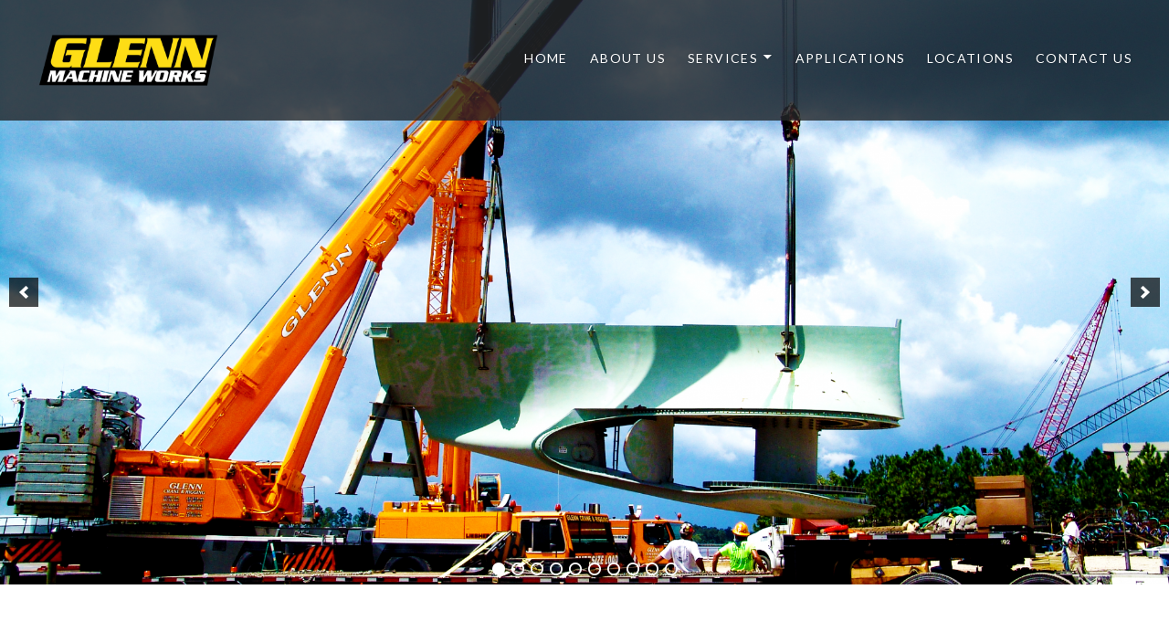

--- FILE ---
content_type: text/css
request_url: https://glennmachineworks.com/wp-content/plugins/soliloquy-lite/assets/css/soliloquy.css?ver=2.6.2
body_size: 8659
content:
.soliloquy-container,
.soliloquy-container * {
  background: none;
  border: 0 none;
  border-radius: 0;
  -webkit-border-radius: 0;
  -moz-border-radius: 0;
  float: none;
  font-size: 100%;
  height: auto;
  letter-spacing: normal;
  list-style: none;
  outline: none;
  position: static;
  text-decoration: none;
  text-indent: 0;
  text-shadow: none;
  text-transform: none;
  width: auto;
  visibility: visible;
  overflow: visible;
  margin: 0;
  padding: 0;
  line-height: 1;
  box-sizing: border-box;
  -webkit-box-sizing: border-box;
  -moz-box-sizing: border-box;
  -webkit-box-shadow: none;
  -moz-box-shadow: none;
  -ms-box-shadow: none;
  -o-box-shadow: none;
  box-shadow: none;
  -webkit-appearance: none; }

.soliloquy-container {
  position: relative;
  background: transparent url("images/preloader.gif") no-repeat scroll 50% 50%;
  z-index: 0;
  width: 100%;
  max-width: 100%; }

.soliloquy-container:after {
  display: none;
  height: 0;
  line-height: 0;
  visibility: hidden;
  content: url("images/left.png") url("images/right.png") url("images/circle.png") url("images/circle-hover.png") url("images/pause.png") url("images/play.png") url("images/video.png"); }

.soliloquy-container .soliloquy-wrap {
  width: 100%;
  position: relative;
  margin: 0;
  padding: 0;
  list-style: none !important;
  height: 100%;
  zoom: 1;
  *zoom: 1; }

.soliloquy-container .soliloquy-viewport {
  -webkit-transform: translatez(0);
  -moz-transform: translatez(0);
  -ms-transform: translatez(0);
  -o-transform: translatez(0);
  transform: translatez(0); }

.soliloquy-clear {
  clear: both; }

.soliloquy-clear:after {
  clear: both;
  content: '.';
  display: block;
  height: 0;
  line-height: 0;
  overflow: auto;
  visibility: hidden;
  zoom: 1; }

.soliloquy-hide {
  display: none; }

.soliloquy-container a {
  outline: none; }

.soliloquy-container .soliloquy-wrapper,
.soliloquy-container .soliloquy-item {
  width: 100%;
  position: relative;
  margin: 0;
  padding: 0;
  list-style: none !important; }

.soliloquy-container .soliloquy-item {
  min-height: 1px;
  min-width: 1px;
  display: none; }

.no-js .soliloquy-container .soliloquy-slides > li:first-child {
  display: block; }

.soliloquy-container .soliloquy-item:after {
  content: '.';
  position: absolute;
  bottom: 0;
  left: 0;
  z-index: -1000;
  visibility: hidden;
  opacity: 0;
  height: 0;
  line-height: 0; }

.soliloquy-container .soliloquy-item > a {
  display: block;
  outline: none;
  width: 100%;
  position: relative;
  border: none; }

.soliloquy-container .soliloquy-image {
  max-width: 100%;
  height: auto;
  display: block;
  margin: 0 auto;
  -webkit-user-drag: none;
  -moz-user-select: none;
  -ms-user-select: none; }

.soliloquy-container .soliloquy-prev {
  display: block;
  width: 32px;
  height: 32px;
  position: absolute;
  top: 50%;
  margin-top: -16px;
  left: 10px;
  z-index: 1320;
  background: rgba(0, 0, 0, 0.7) url("images/left.png") no-repeat scroll 50% 50%; }

.soliloquy-container .soliloquy-next {
  display: block;
  width: 32px;
  height: 32px;
  position: absolute;
  top: 50%;
  margin-top: -16px;
  right: 10px;
  z-index: 1320;
  background: rgba(0, 0, 0, 0.7) url("images/right.png") no-repeat scroll 50% 50%; }

.soliloquy-container .soliloquy-prev.disabled,
.soliloquy-container .soliloquy-next.disabled {
  cursor: default;
  pointer-events: none;
  opacity: 0.3; }

.soliloquy-container .soliloquy-pager {
  width: 100%;
  margin: 0 auto;
  text-align: center;
  position: absolute;
  bottom: 10px;
  height: 14px; }

.soliloquy-container .soliloquy-pager-item {
  display: inline-block;
  margin: 0 0 0 7px;
  position: relative;
  z-index: 1320; }

.soliloquy-container .soliloquy-pager-item:first-child {
  margin-left: 0; }

.soliloquy-container .soliloquy-pager-link {
  background: url("images/circle.png") no-repeat scroll 0 0;
  width: 14px;
  height: 14px;
  display: block;
  outline: none;
  text-indent: -9999px;
  text-decoration: none;
  border: none; }

.soliloquy-container .soliloquy-pager-link:hover,
.soliloquy-container .soliloquy-pager-link.active {
  background-image: url("images/circle-hover.png"); }

.soliloquy-container .soliloquy-controls-auto-item {
  display: block;
  width: 32px;
  height: 32px;
  position: absolute;
  bottom: 10px;
  right: 10px;
  z-index: 1220; }

.soliloquy-container .soliloquy-stop {
  display: block;
  width: 32px;
  height: 32px;
  background: rgba(0, 0, 0, 0.7) url("images/pause.png") no-repeat scroll 50% 50%; }

.soliloquy-container .soliloquy-start {
  display: block;
  width: 32px;
  height: 32px;
  background: rgba(0, 0, 0, 0.7) url("images/play.png") no-repeat scroll 50% 50%; }

.soliloquy-container .soliloquy-caption {
  position: absolute;
  bottom: 0;
  left: 0;
  width: 100%;
  z-index: 1120;
  padding-bottom: 25px;
  background: rgba(0, 0, 0, 0.5); }

.soliloquy-container .soliloquy-caption-inside {
  font-size: 1em;
  line-height: 1.25;
  display: block;
  color: #fff;
  text-shadow: 0 1px 1px #000;
  text-align: center;
  white-space: pre-line;
  padding: 10px; }

.soliloquy-container .soliloquy-caption-inside a {
  color: #fff; }

.soliloquy-container .soliloquy-controls {
  opacity: 0; }

/**
* RTL
*/
.soliloquy-rtl {
  /**
	* Pager
	* - add margin to first child
	* - remove margin from last child
	*/
  /**
	* Direction Controls
	* - swap left + right controls over
	*/
  /**
	* Thumbnails
	* - float right so they display
	*/ }
  .soliloquy-rtl .soliloquy-pager-item:first-child {
    margin-left: 7px; }
  .soliloquy-rtl .soliloquy-pager-item:last-child {
    margin-left: 0; }
  .soliloquy-rtl .soliloquy-next {
    left: 10px;
    right: auto;
    background-image: url(images/left.png); }
  .soliloquy-rtl .soliloquy-prev {
    right: 10px;
    left: auto;
    background-image: url(images/right.png); }
  .soliloquy-rtl .soliloquy-thumbnails-item {
    float: right !important; }

.rtl {
  /**
	* Pager
	* - add margin to first child
	* - remove margin from last child
	*/
  /**
	* Direction Controls
	* - swap left + right controls over
	*/
  /**
	* Thumbnails
	* - float right so they display
	*/ }
  .rtl .soliloquy-pager-item:first-child {
    margin-left: 7px; }
  .rtl .soliloquy-pager-item:last-child {
    margin-left: 0; }
  .rtl .soliloquy-next {
    left: 10px;
    right: auto;
    background-image: url(images/left.png); }
  .rtl .soliloquy-prev {
    right: 10px;
    left: auto;
    background-image: url(images/right.png); }
  .rtl .soliloquy-thumbnails-item {
    float: right !important; }

@media only screen and (-webkit-min-device-pixel-ratio: 2), only screen and (min--moz-device-pixel-ratio: 2), only screen and (-o-min-device-pixel-ratio: 2 / 1), only screen and (min-device-pixel-ratio: 2), only screen and (min-resolution: 192dpi), only screen and (min-resolution: 2dppx) {
  .soliloquy-container {
    background-image: url("images/preloader@2x.gif");
    background-size: 16px 16px; }
  .soliloquy-container .soliloquy-prev {
    background-image: url("images/left@2x.png");
    background-size: 10px 14px; }
  .soliloquy-container .soliloquy-next {
    background-image: url("images/right@2x.png");
    background-size: 10px 14px; }
  .soliloquy-container .soliloquy-pager-link {
    background-image: url("images/circle@2x.png");
    background-size: 14px 14px; }
  .soliloquy-container .soliloquy-pager-link:hover,
  .soliloquy-container .soliloquy-pager-link.active {
    background-image: url("images/circle-hover@2x.png");
    background-size: 14px 14px; }
  .soliloquy-container .soliloquy-stop {
    background-image: url("images/pause@2x.png");
    background-size: 9px 14px; }
  .soliloquy-container .soliloquy-start {
    background-image: url("images/play@2x.png");
    background-size: 14px 14px; }
  .soliloquy-container .soliloquy-video-icon {
    background-image: url("images/video@2x.png");
    background-size: 50px 50px; } }

@media (max-width: 600px) {
  .soliloquy-container .soliloquy-pager,
  .soliloquy-container .soliloquy-caption,
  .soliloquy-container .soliloquy-controls-auto {
    display: none; } }

@media only screen and (max-width: 600px) and (-webkit-min-device-pixel-ratio: 2), only screen and (max-width: 600px) and (min--moz-device-pixel-ratio: 2), only screen and (max-width: 600px) and (-o-min-device-pixel-ratio: 2 / 1), only screen and (max-width: 600px) and (min-device-pixel-ratio: 2), only screen and (max-width: 600px) and (min-resolution: 192dpi), only screen and (max-width: 600px) and (min-resolution: 2dppx) {
  .soliloquy-container .soliloquy-video-icon {
    background-image: url("images/video.png");
    background-size: 25px 25px; } }
